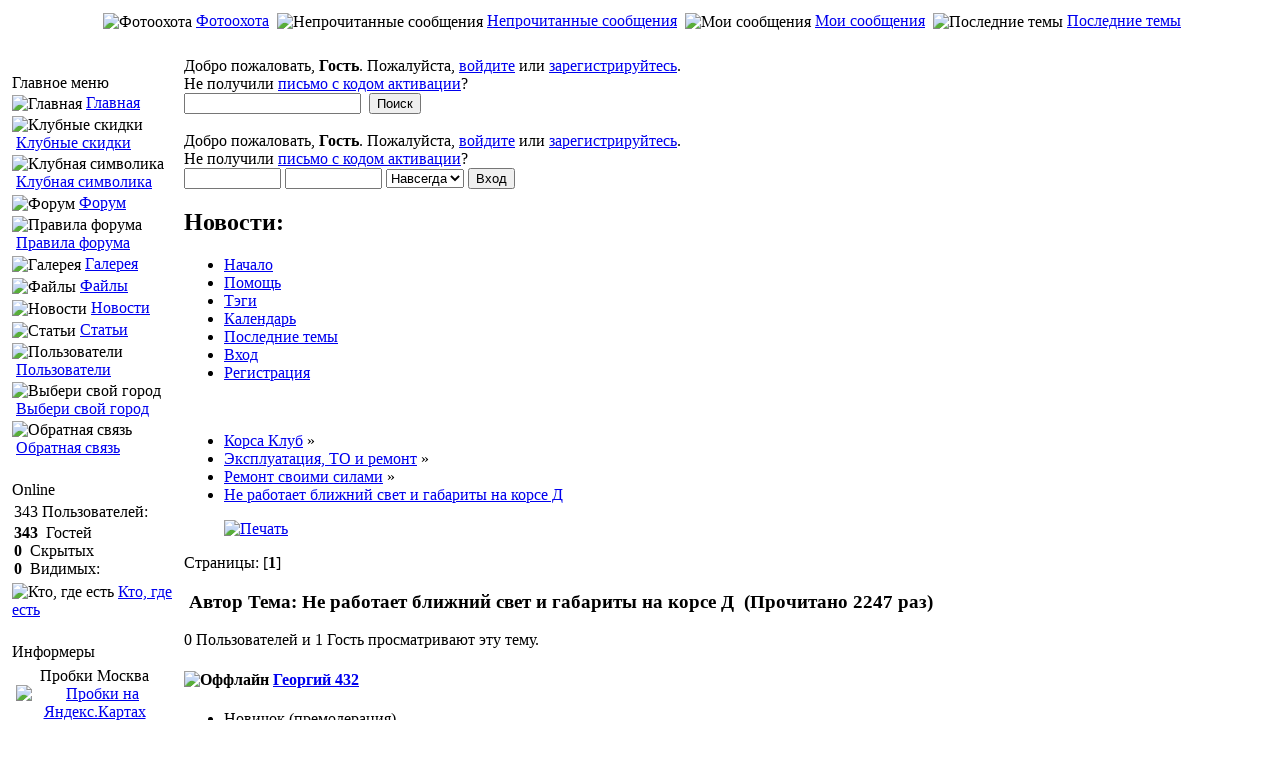

--- FILE ---
content_type: text/html; charset=UTF-8
request_url: http://www.corsa-club.net/forum/index.php?topic=43581.0
body_size: 53998
content:

<!DOCTYPE html PUBLIC "-//W3C//DTD XHTML 1.0 Transitional//EN"
        "http://www.w3.org/TR/xhtml1/DTD/xhtml1-transitional.dtd">
<html xmlns="http://www.w3.org/1999/xhtml" xml:lang="ru" lang="ru">

<!-- begin document head -->

<head>
  <meta http-equiv="content-type" content="text/html; charset=utf-8" />
  <meta name="generator" content="MKPortal" />
  <meta http-equiv="Pragma" content="no-cache" />
  <meta content="no-cache" http-equiv="no-cache" />
  <meta http-equiv="Cache-Control" content="no-cache" />
  
  <link href="../mkportal/templates/default/stylefix.css" rel="stylesheet" type="text/css" />
  
	<link rel="stylesheet" type="text/css" href="http://www.corsa-club.net/forum/Themes/default/css/index.css?fin20" />
	<link rel="stylesheet" type="text/css" href="http://www.corsa-club.net/forum/Themes/default/css/webkit.css" />
	<script type="text/javascript" src="http://www.corsa-club.net/forum/Themes/default/scripts/jquery.min.js"></script>
	<script type="text/javascript" src="http://www.corsa-club.net/forum/Themes/default/scripts/upbutton.js"></script>
	<script type="text/javascript" src="http://www.corsa-club.net/forum/Themes/default/scripts/script.js?fin20"></script>
	<script type="text/javascript" src="http://www.corsa-club.net/forum/Themes/default/scripts/theme.js?fin20"></script>
	<script type="text/javascript" src="http://www.corsa-club.net/forum/Themes/default/scripts/cl_toggle.js"></script>
	<script type="text/javascript"><!-- // --><![CDATA[
		var smf_theme_url = "http://www.corsa-club.net/forum/Themes/default";
		var smf_default_theme_url = "http://www.corsa-club.net/forum/Themes/default";
		var smf_images_url = "http://www.corsa-club.net/forum/Themes/default/images";
		var smf_scripturl = "http://www.corsa-club.net/forum/index.php?PHPSESSID=6agdlcbgsos2p6cbdsbgi037b3&amp;";
		var smf_iso_case_folding = false;
		var smf_charset = "UTF-8";
		var ajax_notification_text = "Загружается...";
		var ajax_notification_cancel_text = "Отменить";
	// ]]></script>
	<meta http-equiv="Content-Type" content="text/html; charset=UTF-8" />
	<meta name="description" content="Не работает ближний свет и габариты на корсе Д" />
	<meta name="keywords" content="opel, corsa, club, opel corsa, опель корса, клуб, форум, инструкция, авто, 2011" />
	<title>Не работает ближний свет и габариты на корсе Д</title>
	<link rel="canonical" href="http://www.corsa-club.net/forum/index.php?topic=43581.0" />
	<link rel="help" href="http://www.corsa-club.net/forum/index.php?PHPSESSID=6agdlcbgsos2p6cbdsbgi037b3&amp;action=help" />
	<link rel="search" href="http://www.corsa-club.net/forum/index.php?PHPSESSID=6agdlcbgsos2p6cbdsbgi037b3&amp;action=search" />
	<link rel="contents" href="http://www.corsa-club.net/forum/index.php?PHPSESSID=6agdlcbgsos2p6cbdsbgi037b3&amp;" />
	<link rel="alternate" type="application/rss+xml" title="Корса Клуб - RSS" href="http://www.corsa-club.net/forum/index.php?PHPSESSID=6agdlcbgsos2p6cbdsbgi037b3&amp;type=rss;action=.xml" />
	<link rel="prev" href="http://www.corsa-club.net/forum/index.php?PHPSESSID=6agdlcbgsos2p6cbdsbgi037b3&amp;topic=43581.0;prev_next=prev" />
	<link rel="next" href="http://www.corsa-club.net/forum/index.php?PHPSESSID=6agdlcbgsos2p6cbdsbgi037b3&amp;topic=43581.0;prev_next=next" />
	<link rel="index" href="http://www.corsa-club.net/forum/index.php?PHPSESSID=6agdlcbgsos2p6cbdsbgi037b3&amp;board=112.0" />
	<link rel="stylesheet" type="text/css" id="spoiler_css" href="http://www.corsa-club.net/forum/Themes/default/css/spoiler.css" />
	<link rel="stylesheet" type="text/css" id="editor_css" href="http://www.corsa-club.net/forum/Themes/default/css/editor.css" />
		<script type="text/javascript"><!-- // --><![CDATA[
			var smf_smileys_url = 'http://www.corsa-club.net/forum/Smileys/kolobok';
			var oEditorStrings= {
				wont_work: 'Ваш браузер не поддерживает редактирование в формате Rich Text.',
				func_disabled: 'Ваш браузер не поддерживает эту функцию.',
				prompt_text_email: 'Введите e-mail адрес.',
				prompt_text_ftp: 'Ведите ftp адрес',
				prompt_text_url: 'Введите адрес ссылки.',
				prompt_text_img: 'Ведите местонахождение картинки.',
				prompt_text_desc: 'Введите текст, который должен содержаться в ссылке.'
			}
		// ]]></script>
		<script type="text/javascript" src="http://www.corsa-club.net/forum/Themes/default/scripts/editor.js?fin20"></script>

  <script type="text/javascript">
	mkportalurl = 'http://www.corsa-club.net/';
	var MKAJAX_IMAGES_PATH = "../mkportal/templates/default/images/mkajax/";
    	var MKAJAX_SITEPATH = "../";
  </script>
  <script type="text/javascript" src="../mkportal/templates/default/mkp.js"></script>
  <script type="text/javascript" src="../mkportal/templates/default/mkp.ext.ajax.js"></script>
  
</head>
<body onload="javascript:GetPos()">
<a name="top"></a>

<!-- end document head -->

<!-- begin open main table -->

<div id="mkwrapper" style="width: 100%;">
<table class="tabmain" width="100%" align="center" border="0" cellspacing="0" cellpadding="0">

  <tr>
    <td width="100%" align="center">

      <table border="0" width="100%" cellpadding="0" cellspacing="0">

<!-- end open main table -->
<!-- begin logostrip -->
<!-- begin headermonth -->
<div id="ccheader" class="month-01">
	<div id="ccheader_left" class="month-l01">
	<div id="ccheader_center" class="month-c01">
	</div>
	</div>
	<div onclick="document.location.href=('http://www.corsa-club.net/forum/index.php')" id="ccheader_right" class="month-r01">
	</div>
</div>
<!-- end headermonth -->
<!-- end logostrip -->

<!-- begin linkbar -->
	<tr>
		<td>
			<table width="100%" align="center" cellspacing="0" cellpadding="2" border="0">
				<tr>
					<td class="navigatore" style="padding: 4px; text-align: center;" width="100%">
						
<!-- begin link template -->
		&nbsp;<img src="../mkportal/templates/default/images/atb_cpaf.gif" style="vertical-align: middle" alt="Фотоохота" />&nbsp;<a class="uno" href="http://www.corsa-club.net/forum/index.php?PHPSESSID=6agdlcbgsos2p6cbdsbgi037b3&amp;topic=4415.0" title="Фотоохота">Фотоохота</a>
<!-- end link template -->

<!-- begin link template -->
		&nbsp;<img src="../mkportal/templates/default/images/atb_blog.gif" style="vertical-align: middle" alt="Непрочитанные сообщения" />&nbsp;<a class="uno" href="http://www.corsa-club.net/forum/index.php?PHPSESSID=6agdlcbgsos2p6cbdsbgi037b3&amp;action=unread" title="Непрочитанные сообщения">Непрочитанные сообщения</a>
<!-- end link template -->

<!-- begin link template -->
		&nbsp;<img src="../mkportal/templates/default/images/atb_blog.gif" style="vertical-align: middle" alt="Мои сообщения" />&nbsp;<a class="uno" href="http://www.corsa-club.net/forum/index.php?PHPSESSID=6agdlcbgsos2p6cbdsbgi037b3&amp;action=unreadreplies" title="Мои сообщения">Мои сообщения</a>
<!-- end link template -->

<!-- begin link template -->
		&nbsp;<img src="../mkportal/templates/default/images/atb_forum.gif" style="vertical-align: middle" alt="Последние темы" />&nbsp;<a class="uno" href="http://www.corsa-club.net/forum/index.php?PHPSESSID=6agdlcbgsos2p6cbdsbgi037b3&amp;action=recenttopics" title="Последние темы">Последние темы</a>
<!-- end link template -->

					</td>
				</tr>
			</table>																
		</td>
	</tr>
<!-- end linkbar -->

<!-- begin bannerbar -->
	<tr>
		<td>
			<table width="100%" align="center" class="banners" cellspacing="0" cellpadding="2" border="0">
				<tr>
					<tr><td align="center"></td></tr>
				</tr>
			</table>
		</td>
	</tr>
<!-- end bannerbar -->
	<tr>
		<td>
			<table width="100%" align="center" class="bannersg" cellspacing="0" cellpadding="0" border="0">
				<tr>
				<td align="center"><script type="text/javascript"><!--
google_ad_client = "ca-pub-9810277959625922";
/* linkunit */
google_ad_slot = "3101278214";
google_ad_width = 728;
google_ad_height = 15;
//-->
</script>
<script type="text/javascript"
src="http://pagead2.googlesyndication.com/pagead/show_ads.js">
</script></td>
				</tr>
			</table>
		</td>
	</tr>


<!-- begin open portal body -->

	<tr align="center">
	  <td width="100%">
	    <table border="0" width="100%" cellspacing="0" cellpadding="0">
	      <tr>

<!-- end open portal body -->
	      
<!-- begin left column -->

		<td id="menusx" valign="top">
		<div id="menucontents" class="mkalign1" style="">
		<div class="mkalign2"><a href="javascript:ColumnClose('menusx');MemoPos('MKmenusx', '1');"><img src="../mkportal/templates/default/images/f2.gif" border="0" alt="" /></a>&nbsp;</div>
		  <table cellpadding="0" cellspacing="2" border="0" style="width: 160px;">
		  
<!-- begin block template -->

		    <tr>
		      <td valign="top">
			<table border="0" width="100%" cellpadding="0" cellspacing="0">
			  <tr>
			    <td>
			      <table border="0" cellpadding="0" cellspacing="0" width="100%">
				<tr>
				  <td class="tdmenblock" width="1%"><img src="../mkportal/templates/default/images/m_sx.gif" border="0" class="tdmenblock" alt="" />
				  </td>
				  <td class="sottotitolo" width="99%" style="background-image: url('../mkportal/templates/default/images/m_sf.gif')" valign="middle" nowrap="nowrap">Главное меню
				  </td>
				  <td class="tdmenblock" width="1%"><img src="../mkportal/templates/default/images/m_dx.gif" border="0" class="tdmenblock" alt="" />
				  </td>
				</tr>
			      </table>
			    </td>
			  </tr>
			  <tr>
			    <td class="tablemenu" width="100%">
			      <table border="0" width="100%" cellpadding="1" cellspacing="1">
			      
		      		<tr><td width="100%" class="tdblock">
<!-- begin block link template -->
		<img class="mkicon" src="../mkportal/templates/default/images/atb_home.gif" style="vertical-align: middle" alt="Главная" />&nbsp;<a class="uno" href="http://www.corsa-club.net/index.php" title="Главная">Главная</a>
<!-- end block link template -->
</td></tr>
			
		      		<tr><td width="100%" class="tdblock">
<!-- begin block link template -->
		<img class="mkicon" src="../mkportal/templates/default/images/atb_chat.gif" style="vertical-align: middle" alt="Клубные скидки" />&nbsp;<a class="uno" href="../forum/index.php?board=12.0" title="Клубные скидки">Клубные скидки</a>
<!-- end block link template -->
</td></tr>
			
		      		<tr><td width="100%" class="tdblock">
<!-- begin block link template -->
		<img class="mkicon" src="../mkportal/templates/default/images/atb_toplist.gif" style="vertical-align: middle" alt="Клубная символика" />&nbsp;<a class="uno" href="../forum/index.php?topic=1548.0" title="Клубная символика">Клубная символика</a>
<!-- end block link template -->
</td></tr>
			
		      		<tr><td width="100%" class="tdblock">
<!-- begin block link template -->
		<img class="mkicon" src="../mkportal/templates/default/images/atb_forum.gif" style="vertical-align: middle" alt="Форум" />&nbsp;<a class="uno" href="../forum/index.php" title="Форум">Форум</a>
<!-- end block link template -->
</td></tr>
			
		      		<tr><td width="100%" class="tdblock">
<!-- begin block link template -->
		<img class="mkicon" src="../mkportal/templates/default/images/atb_blog.gif" style="vertical-align: middle" alt="Правила форума" />&nbsp;<a class="uno" href="http://www.corsa-club.net/forum/index.php?PHPSESSID=6agdlcbgsos2p6cbdsbgi037b3&amp;topic=770.0" title="Правила форума">Правила форума</a>
<!-- end block link template -->
</td></tr>
			
		      		<tr><td width="100%" class="tdblock">
<!-- begin block link template -->
		<img class="mkicon" src="../mkportal/templates/default/images/atb_foto.gif" style="vertical-align: middle" alt="Галерея" />&nbsp;<a class="uno" href="http://www.corsa-club.net/index.php?ind=gallery" title="Галерея">Галерея</a>
<!-- end block link template -->
</td></tr>
			
		      		<tr><td width="100%" class="tdblock">
<!-- begin block link template -->
		<img class="mkicon" src="../mkportal/templates/default/images/atb_down.gif" style="vertical-align: middle" alt="Файлы" />&nbsp;<a class="uno" href="http://www.corsa-club.net/index.php?ind=downloads" title="Файлы">Файлы</a>
<!-- end block link template -->
</td></tr>
			
		      		<tr><td width="100%" class="tdblock">
<!-- begin block link template -->
		<img class="mkicon" src="../mkportal/templates/default/images/atb_racconti.gif" style="vertical-align: middle" alt="Новости" />&nbsp;<a class="uno" href="http://www.corsa-club.net/index.php?ind=news" title="Новости">Новости</a>
<!-- end block link template -->
</td></tr>
			
		      		<tr><td width="100%" class="tdblock">
<!-- begin block link template -->
		<img class="mkicon" src="../mkportal/templates/default/images/atb_media.gif" style="vertical-align: middle" alt="Статьи" />&nbsp;<a class="uno" href="http://www.corsa-club.net/index.php?ind=reviews" title="Статьи">Статьи</a>
<!-- end block link template -->
</td></tr>
			
		      		<tr><td width="100%" class="tdblock">
<!-- begin block link template -->
		<img class="mkicon" src="../mkportal/templates/default/images/atb_members.gif" style="vertical-align: middle" alt="Пользователи" />&nbsp;<a class="uno" href="http://www.corsa-club.net/forum/index.php?PHPSESSID=6agdlcbgsos2p6cbdsbgi037b3&amp;action=mlist" title="Пользователи">Пользователи</a>
<!-- end block link template -->
</td></tr>
			
		      		<tr><td width="100%" class="tdblock">
<!-- begin block link template -->
		<img class="mkicon" src="../mkportal/templates/default/images/atb_assistant.gif" style="vertical-align: middle" alt="Выбери свой город" />&nbsp;<a class="uno" href="http://www.corsa-club.net/forum/index.php?PHPSESSID=6agdlcbgsos2p6cbdsbgi037b3&amp;board=74.0" title="Выбери свой город">Выбери свой город</a>
<!-- end block link template -->
</td></tr>
			
		      		<tr><td width="100%" class="tdblock">
<!-- begin block link template -->
		<img class="mkicon" src="../mkportal/templates/default/images/atb_quote.gif" style="vertical-align: middle" alt="Обратная связь" />&nbsp;<a class="uno" href="http://www.corsa-club.net/feedback/" title="Обратная связь">Обратная связь</a>
<!-- end block link template -->
</td></tr>
			
			      </table>
			    </td>
			  </tr>
			  <tr>
			    <td>
			      <table border="0" cellpadding="0" cellspacing="0" width="100%">
				<tr>
				  <td class="tdmenblock" align="right" style="width: 1%; line-height:10px"><img src="../mkportal/templates/default/images/m_sx2.gif" class="tdmenblock" alt="" />
				  </td>
				  <td class="tdmenblock" width="99%" style="background-image: url('../mkportal/templates/default/images/m_sf2.gif'); line-height:10px"><img src="../mkportal/templates/default/images/m_sf2.gif" border="0" class="tdmenblock" alt="" />
				  </td>
				  <td class="tdmenblock" style="width: 1%; line-height:10px"><img src="../mkportal/templates/default/images/m_dx2.gif" class="tdmenblock" alt="" />
				  </td>
				</tr>
			      </table>
			    </td>
			  </tr>
			</table>
		      </td>
		    </tr>
		    <tr>
		      <td class="tdspacer">&nbsp;
		      </td>
		    </tr>

<!-- end block template -->		    

<!-- begin block template -->

		    <tr>
		      <td valign="top">
			<table border="0" width="100%" cellpadding="0" cellspacing="0">
			  <tr>
			    <td>
			      <table border="0" cellpadding="0" cellspacing="0" width="100%">
				<tr>
				  <td class="tdmenblock" width="1%"><img src="../mkportal/templates/default/images/m_sx.gif" border="0" class="tdmenblock" alt="" />
				  </td>
				  <td class="sottotitolo" width="99%" style="background-image: url('../mkportal/templates/default/images/m_sf.gif')" valign="middle" nowrap="nowrap">Online
				  </td>
				  <td class="tdmenblock" width="1%"><img src="../mkportal/templates/default/images/m_dx.gif" border="0" class="tdmenblock" alt="" />
				  </td>
				</tr>
			      </table>
			    </td>
			  </tr>
			  <tr>
			    <td class="tablemenu" width="100%">
			      <table border="0" width="100%" cellpadding="1" cellspacing="1">
			      
				<tr>
				  <td width="100%">
				    <table border="0" width="100%" cellpadding="1" cellspacing="1">
				      <tr>
					<td class="tdblock">
					<span class="mktxtcontr">343</span> Пользователей:
					</td>
				      </tr>
				      <tr>
					<td class="tdglobal">
					<b>343</b> &nbsp;Гостей<br /><b>0</b> &nbsp;Скрытых<br /><b>0</b> &nbsp;Видимых:<br /> 
					</td>
				      </tr>
				    </table>
				  </td>
				</tr>
				<tr>
				  <td class="tdblock">
<!-- begin block link template -->
		<img class="mkicon" src="../mkportal/templates/default/images/atb_members.gif" align="left" style="vertical-align: middle" alt="Кто, где есть" />&nbsp;<a class="uno" href="/../forum/index.php?action=who" title="Кто, где есть">Кто, где есть</a>
<!-- end block link template -->

				  </td>
				</tr>	
     	 	
			      </table>
			    </td>
			  </tr>
			  <tr>
			    <td>
			      <table border="0" cellpadding="0" cellspacing="0" width="100%">
				<tr>
				  <td class="tdmenblock" align="right" style="width: 1%; line-height:10px"><img src="../mkportal/templates/default/images/m_sx2.gif" class="tdmenblock" alt="" />
				  </td>
				  <td class="tdmenblock" width="99%" style="background-image: url('../mkportal/templates/default/images/m_sf2.gif'); line-height:10px"><img src="../mkportal/templates/default/images/m_sf2.gif" border="0" class="tdmenblock" alt="" />
				  </td>
				  <td class="tdmenblock" style="width: 1%; line-height:10px"><img src="../mkportal/templates/default/images/m_dx2.gif" class="tdmenblock" alt="" />
				  </td>
				</tr>
			      </table>
			    </td>
			  </tr>
			</table>
		      </td>
		    </tr>
		    <tr>
		      <td class="tdspacer">&nbsp;
		      </td>
		    </tr>

<!-- end block template -->		    

<!-- begin block template -->

		    <tr>
		      <td valign="top">
			<table border="0" width="100%" cellpadding="0" cellspacing="0">
			  <tr>
			    <td>
			      <table border="0" cellpadding="0" cellspacing="0" width="100%">
				<tr>
				  <td class="tdmenblock" width="1%"><img src="../mkportal/templates/default/images/m_sx.gif" border="0" class="tdmenblock" alt="" />
				  </td>
				  <td class="sottotitolo" width="99%" style="background-image: url('../mkportal/templates/default/images/m_sf.gif')" valign="middle" nowrap="nowrap">Информеры
				  </td>
				  <td class="tdmenblock" width="1%"><img src="../mkportal/templates/default/images/m_dx.gif" border="0" class="tdmenblock" alt="" />
				  </td>
				</tr>
			      </table>
			    </td>
			  </tr>
			  <tr>
			    <td class="tablemenu" width="100%">
			      <table border="0" width="100%" cellpadding="1" cellspacing="1">
			      <tr><td class="blocks"><table class="bgcolor4" style="width: 165px;" border="0" cellspacing="1" cellpadding="3"><tbody><tr><td class="bgcolor1" style="text-align: center;"><span class="storytitle">Пробки Mосква</span><br /> <a href="http://maps.yandex.ru/moscow_traffic" target="_blank"> <img src="http://info.maps.yandex.net/traffic/moscow/current_traffic_100.gif" border="0" alt="Пробки на Яндекс.Картах" /> </a> <br /><br /> <span class="storytitle">Пробки Питер</span><br /> <a href="http://maps.yandex.ru/spb_traffic" target="_blank"> <img src="http://info.maps.yandex.net/traffic/spb/current_traffic_100.gif" border="0" alt="Пробки на Яндекс.Картах" /> </a> <br /></td></tr></tbody></table></td></tr>
			      </table>
			    </td>
			  </tr>
			  <tr>
			    <td>
			      <table border="0" cellpadding="0" cellspacing="0" width="100%">
				<tr>
				  <td class="tdmenblock" align="right" style="width: 1%; line-height:10px"><img src="../mkportal/templates/default/images/m_sx2.gif" class="tdmenblock" alt="" />
				  </td>
				  <td class="tdmenblock" width="99%" style="background-image: url('../mkportal/templates/default/images/m_sf2.gif'); line-height:10px"><img src="../mkportal/templates/default/images/m_sf2.gif" border="0" class="tdmenblock" alt="" />
				  </td>
				  <td class="tdmenblock" style="width: 1%; line-height:10px"><img src="../mkportal/templates/default/images/m_dx2.gif" class="tdmenblock" alt="" />
				  </td>
				</tr>
			      </table>
			    </td>
			  </tr>
			</table>
		      </td>
		    </tr>
		    <tr>
		      <td class="tdspacer">&nbsp;
		      </td>
		    </tr>

<!-- end block template -->		    

		  </table>
		</div>
		<div id="menucloseds" style="display:none">
		<div class="mkalign2"><a href="javascript:ColumnOpen('menusx');MemoPos('MKmenusx', '0');"><img src="../mkportal/templates/default/images/f1.gif" border="0"  alt="" /></a></div>
		</div>
		</td>

<!-- end left column -->

<!-- begin column spacer -->

		<td class="vspacer mkalign1" width="0%" style="background-image: url('../mkportal/templates/default/images/punto_vert.gif')"><img src="../mkportal/templates/default/images/punto_vert.gif" width="6" height="3" alt="" />
		</td>

<!-- end column spacer -->

<!-- begin center column -->

		<td valign="top" class="mkalign1" width="100%">
		  <table cellpadding="0" cellspacing="3" border="0" width="100%">
		  <tr><td valign="top" class="mkalign1">

	<div id="topbar" onclick="document.getElementById('topbar').style.visibility='hidden'; window.location='http://www.corsa-club.net/forum/index.php?action=register';">
		Добро пожаловать, <strong>Гость</strong>. Пожалуйста, <a href="http://www.corsa-club.net/forum/index.php?PHPSESSID=6agdlcbgsos2p6cbdsbgi037b3&amp;action=login">войдите</a> или <a href="http://www.corsa-club.net/forum/index.php?PHPSESSID=6agdlcbgsos2p6cbdsbgi037b3&amp;action=register">зарегистрируйтесь</a>.<br />Не получили <a href="http://www.corsa-club.net/forum/index.php?PHPSESSID=6agdlcbgsos2p6cbdsbgi037b3&amp;action=activate">письмо с кодом активации</a>?
	</div>
<div id="wrapper" style="width: 100%">
	<div id="header"><div class="frame">
		<div id="top_section"></div>
		<div id="upper_section" class="clovertext">
			<div class="user">
				<form id="search_form" action="http://www.corsa-club.net/forum/index.php?PHPSESSID=6agdlcbgsos2p6cbdsbgi037b3&amp;action=search2" method="post" accept-charset="UTF-8">
					<input type="text" name="search" value="" class="input_text" />&nbsp;
					<input type="submit" name="submit" value="Поиск" class="button_submit" />
					<input type="hidden" name="advanced" value="0" />
							<input type="hidden" name="topic" value="43581" /></form><br />
				<script type="text/javascript" src="http://www.corsa-club.net/forum/Themes/default/scripts/sha1.js"></script>
				<form id="guest_form" action="http://www.corsa-club.net/forum/index.php?PHPSESSID=6agdlcbgsos2p6cbdsbgi037b3&amp;action=login2" method="post" accept-charset="UTF-8"  onsubmit="hashLoginPassword(this, '5a8c0c994cd5264832f554e567b848b1');">
					<div class="info">Добро пожаловать, <strong>Гость</strong>. Пожалуйста, <a href="http://www.corsa-club.net/forum/index.php?PHPSESSID=6agdlcbgsos2p6cbdsbgi037b3&amp;action=login">войдите</a> или <a href="http://www.corsa-club.net/forum/index.php?PHPSESSID=6agdlcbgsos2p6cbdsbgi037b3&amp;action=register">зарегистрируйтесь</a>.<br />Не получили <a href="http://www.corsa-club.net/forum/index.php?PHPSESSID=6agdlcbgsos2p6cbdsbgi037b3&amp;action=activate">письмо с кодом активации</a>?</div>
					<input type="text" name="user" size="10" class="input_text" />
					<input type="password" name="passwrd" size="10" class="input_password" />
					<select name="cookielength">
						<option value="60">1 час</option>
						<option value="1440">1 день</option>
						<option value="10080">1 неделя</option>
						<option value="43200">1 месяц</option>
						<option value="-1" selected="selected">Навсегда</option>
					</select>
					<input type="submit" value="Вход" class="button_submit" /><br />
					<div class="info"></div>
					<input type="hidden" name="hash_passwrd" value="" />
				</form></div>
			<div class="news clovertext">
				<h2>Новости: </h2>
				<p></p>
			</div>
		</div>
		<script type="text/javascript"><!-- // --><![CDATA[
			var oMainHeaderToggle = new smc_Toggle({
				bToggleEnabled: true,
				bCurrentlyCollapsed: false,
				aSwappableContainers: [
					'upper_section'
				],
				aSwapImages: [
					{
						sId: 'upshrink',
						srcExpanded: smf_images_url + '/upshrink.png',
						altExpanded: 'Свернуть/Развернуть',
						srcCollapsed: smf_images_url + '/upshrink2.png',
						altCollapsed: 'Свернуть/Развернуть'
					}
				],
				oThemeOptions: {
					bUseThemeSettings: false,
					sOptionName: 'collapse_header',
					sSessionVar: 'b1d58c048cfc',
					sSessionId: '5a8c0c994cd5264832f554e567b848b1'
				},
				oCookieOptions: {
					bUseCookie: true,
					sCookieName: 'upshrink'
				}
			});
		// ]]></script>
		<div id="main_menu">
			<ul class="dropmenu" id="menu_nav">
				<li id="button_home">
					<a class="active firstlevel" href="http://www.corsa-club.net/forum/index.php?PHPSESSID=6agdlcbgsos2p6cbdsbgi037b3&amp;">
						<span class="last firstlevel">Начало</span>
					</a>
				</li>
				<li id="button_help">
					<a class="firstlevel" href="http://www.corsa-club.net/forum/index.php?PHPSESSID=6agdlcbgsos2p6cbdsbgi037b3&amp;action=help">
						<span class="firstlevel">Помощь</span>
					</a>
				</li>
				<li id="button_tags">
					<a class="firstlevel" href="http://www.corsa-club.net/forum/index.php?PHPSESSID=6agdlcbgsos2p6cbdsbgi037b3&amp;action=tags">
						<span class="firstlevel">Тэги</span>
					</a>
				</li>
				<li id="button_calendar">
					<a class="firstlevel" href="http://www.corsa-club.net/forum/index.php?PHPSESSID=6agdlcbgsos2p6cbdsbgi037b3&amp;action=calendar">
						<span class="firstlevel">Календарь</span>
					</a>
				</li>
				<li id="button_recenttopics">
					<a class="firstlevel" href="http://www.corsa-club.net/forum/index.php?PHPSESSID=6agdlcbgsos2p6cbdsbgi037b3&amp;action=recenttopics">
						<span class="firstlevel">Последние темы</span>
					</a>
				</li>
				<li id="button_login">
					<a class="firstlevel" href="http://www.corsa-club.net/forum/index.php?PHPSESSID=6agdlcbgsos2p6cbdsbgi037b3&amp;action=login">
						<span class="firstlevel">Вход</span>
					</a>
				</li>
				<li id="button_register">
					<a class="firstlevel" href="http://www.corsa-club.net/forum/index.php?PHPSESSID=6agdlcbgsos2p6cbdsbgi037b3&amp;action=register">
						<span class="last firstlevel">Регистрация</span>
					</a>
				</li>
			</ul>
		</div>
		<br class="clear" />
	</div></div>
	<div id="content_section"><div class="frame">
		<div id="main_content_section">
	<div class="navigate_section">
		<ul>
			<li>
				<a href="http://www.corsa-club.net/forum/index.php?PHPSESSID=6agdlcbgsos2p6cbdsbgi037b3&amp;"><span>Корса Клуб</span></a> &#187;
			</li>
			<li>
				<a href="http://www.corsa-club.net/forum/index.php?PHPSESSID=6agdlcbgsos2p6cbdsbgi037b3&amp;#c3"><span>Эксплуатация, ТО и ремонт</span></a> &#187;
			</li>
			<li>
				<a href="http://www.corsa-club.net/forum/index.php?PHPSESSID=6agdlcbgsos2p6cbdsbgi037b3&amp;board=112.0"><span>Ремонт своими силами</span></a> &#187;
			</li>
			<li class="last">
				<a href="http://www.corsa-club.net/forum/index.php?PHPSESSID=6agdlcbgsos2p6cbdsbgi037b3&amp;topic=43581.0"><span>Не работает ближний свет и габариты на корсе Д</span></a>
			</li>
		</ul>
	</div>
			<a id="top"></a>
			<a id="msg1484482"></a>
			<div class="pagesection">
				<div class="nextlinks"></div>
		<div class="buttonlist floatright">
			<ul>
				<a class="button_strip_print" href="http://www.corsa-club.net/forum/index.php?PHPSESSID=6agdlcbgsos2p6cbdsbgi037b3&amp;action=printpage;topic=43581.0" rel="new_win nofollow"><img src="http://www.corsa-club.net/forum/Themes/default/images/russian-utf8/print.gif" alt="Печать" title="Печать" border="0" /></a>
			</ul>
		</div>
				<div class="pagelinks floatleft">Страницы: [<strong>1</strong>] </div>
			</div>
			<div id="forumposts">
				<div class="cat_bar">
					<h3 class="catbg">
						<img src="http://www.corsa-club.net/forum/Themes/default/images/topic/normal_post.gif" align="bottom" alt="" />
						<span id="author">Автор</span>
						Тема: Не работает ближний свет и габариты на корсе Д &nbsp;(Прочитано 2247 раз)
					</h3>
				</div>
				<p id="whoisviewing" class="smalltext">0 Пользователей и 1 Гость просматривают эту тему.
				</p>
				<form action="http://www.corsa-club.net/forum/index.php?PHPSESSID=6agdlcbgsos2p6cbdsbgi037b3&amp;action=quickmod2;topic=43581.0" method="post" accept-charset="UTF-8" name="quickModForm" id="quickModForm" style="margin: 0;" onsubmit="return oQuickModify.bInEditMode ? oQuickModify.modifySave('5a8c0c994cd5264832f554e567b848b1', 'b1d58c048cfc') : false">
				<div class="windowbg">
					<span class="topslice"><span></span></span>
					<div class="post_wrapper">
						<div class="poster">
							<h4>
								<img src="http://www.corsa-club.net/forum/Themes/default/images/useroff.gif" alt="Оффлайн" />
								<a href="http://www.corsa-club.net/forum/index.php?PHPSESSID=6agdlcbgsos2p6cbdsbgi037b3&amp;action=profile;u=51565" title="Просмотр профиля Георгий 432">Георгий 432</a>
							</h4>
							<ul class="reset smalltext" id="msg_1484482_extra_info">
								<li class="postgroup">Новичок (премодерация)</li>
								<li class="stars"><img src="http://www.corsa-club.net/forum/Themes/default/images/star.gif" alt="*" /></li>
								<li class="gender">Пол: <img class="gender" src="http://www.corsa-club.net/forum/Themes/default/images/Male.gif" alt="Мужской" /></li>
								<li class="location">Город: Оренбург</li>
								<li class="karma">Карма: +0/-0</li>
					<li class="custom"><a id="imageDivLink0" href="javascript:void(0);" onclick="shToggle('contentDivImg0', 'imageDivLink0'); return false;"><img src="http://www.corsa-club.net/forum/Themes/default/images/plus.gif" alt="Развернуть" title="Развернуть подробности профиля" /></a></li>
					<span id="contentDivImg0" style="display:none;">
								<li class="custom">Машина: Опель корса Д 2008</li>
								<li class="postcount">Сообщений: 1</li>
					</span>
							</ul>
						</div>
						<div class="postarea">
							<div class="flow_hidden">
								<div class="keyinfo">
									<div class="messageicon">
										<img src="http://www.corsa-club.net/forum/Themes/default/images/post/xx.gif" alt="" />
									</div>
									<h5 id="subject_1484482">
										<a href="http://www.corsa-club.net/forum/index.php?PHPSESSID=6agdlcbgsos2p6cbdsbgi037b3&amp;topic=43581.msg1484482#msg1484482" rel="nofollow">Не работает ближний свет и габариты на корсе Д</a>
									</h5>
									<div class="smalltext">&#171; <strong> :</strong> 01 Сентябрь 2022, 07:46:49 &#187;</div>
									<div id="msg_1484482_quick_mod"></div>
								</div>
							</div>
							<div class="post">
								<div class="inner" id="msg_1484482">Всем привет, внезапно на корсе жены перестал гореть ближний и габариты на обоих фарах, дальний есть, переключатель вроде работает (загараются габариты с зади, и притухает освещение панели на третьем положении, когда должны гореть фары), предохранителей не нашел, но на всякий случай все проверил, и под капотом и в салоне, все целое. Фару левую снимал, смотрел массу все норм. Умом понимаю что где то есть общая проблема на обе фары и габариты с ближним, но ни чего найти сам не могу. Может кто что подскажет, буду очень благодарен. Корса 2008 года 1.4&nbsp; </div>
							</div>
						</div>
						<div class="moderatorbar">
							<div class="smalltext modified" id="modified_1484482">
							</div>
							<div class="smalltext reportlinks">
								<img src="http://www.corsa-club.net/forum/Themes/default/images/ip.gif" alt="" />
								Записан
							</div>
						</div>
					</div>
						<div class="clovbuttons">
							<ul class="reset smalltext">
								<li class="profile">
									<ul>

									</ul>
								</li>
							</ul>
						</div>
					<span class="botslice"><span></span></span>
				</div>
				<hr class="post_separator" />
				<div class="windowbg">
					<span class="topslice"><span></span></span>
							<div class="poster">
								<h4>Google</h4>
							</div>
							<div class="postarea">
								<div class="flow_hidden">
									<div class="keyinfo">
										<div class="messageicon">
											<img src="http://www.corsa-club.net/forum/Themes/default/images/post/xx.gif" alt="" border="0" />
										</div>
										<h5 id="subject_1484482">
											<a href="http://www.corsa-club.net/forum/index.php?PHPSESSID=6agdlcbgsos2p6cbdsbgi037b3&amp;topic=43581.msg1484482#msg1484482" rel="nofollow">Не работает ближний свет и габариты на корсе Д</a>
										</h5>
										<div class="smalltext">&#171; <strong> :</strong> 01 Сентябрь 2022, 07:46:49 &#187;</div>
										<div id="msg_1484482_quick_mod"></div>
									</div>
								</div>
								<div class="post">
									<div class="inner" id="msg_1484482"><script type="text/javascript"><!--
google_ad_client = "ca-pub-9810277959625922";
/* corsa_postnew */
google_ad_slot = "5977032617";
google_ad_width = 728;
google_ad_height = 90;
//-->
</script>
<script type="text/javascript"
src="http://pagead2.googlesyndication.com/pagead/show_ads.js">
</script></div>
								</div>
							</div>
	
	
					<span class="botslice"><span></span></span>
				</div>
				<hr class="post_separator" />
				
				<a id="msg1484640"></a>
				<div class="windowbg2">
					<span class="topslice"><span></span></span>
					<div class="post_wrapper">
						<div class="poster">
							<h4>
								<img src="http://www.corsa-club.net/forum/Themes/default/images/useroff.gif" alt="Оффлайн" />
								<a href="http://www.corsa-club.net/forum/index.php?PHPSESSID=6agdlcbgsos2p6cbdsbgi037b3&amp;action=profile;u=31877" title="Просмотр профиля Calm72">Calm72</a>
							</h4>
							<ul class="reset smalltext" id="msg_1484640_extra_info">
								<li class="postgroup">Ветеран</li>
								<li class="stars"><img src="http://www.corsa-club.net/forum/Themes/default/images/star.gif" alt="*" /><img src="http://www.corsa-club.net/forum/Themes/default/images/star.gif" alt="*" /><img src="http://www.corsa-club.net/forum/Themes/default/images/star.gif" alt="*" /><img src="http://www.corsa-club.net/forum/Themes/default/images/star.gif" alt="*" /><img src="http://www.corsa-club.net/forum/Themes/default/images/star.gif" alt="*" /></li>
								<li class="gender">Пол: <img class="gender" src="http://www.corsa-club.net/forum/Themes/default/images/Male.gif" alt="Мужской" /></li>
								<li class="location">Город: Краснодар</li>
								<li class="karma">Карма: +4/-0</li>
					<li class="custom"><a id="imageDivLink1" href="javascript:void(0);" onclick="shToggle('contentDivImg1', 'imageDivLink1'); return false;"><img src="http://www.corsa-club.net/forum/Themes/default/images/plus.gif" alt="Развернуть" title="Развернуть подробности профиля" /></a></li>
					<span id="contentDivImg1" style="display:none;">
								<li class="custom">Возраст: 53</li>
								<li class="custom">Машина: Был жОпель Corsa D 1.3DTJ, теперь Suzuki SX4</li>
								<li class="postcount">Сообщений: 932</li>
					</span>
							</ul>
						</div>
						<div class="postarea">
							<div class="flow_hidden">
								<div class="keyinfo">
									<div class="messageicon">
										<img src="http://www.corsa-club.net/forum/Themes/default/images/post/xx.gif" alt="" />
									</div>
									<h5 id="subject_1484640">
										<a href="http://www.corsa-club.net/forum/index.php?PHPSESSID=6agdlcbgsos2p6cbdsbgi037b3&amp;topic=43581.msg1484640#msg1484640" rel="nofollow">Re: Не работает ближний свет и габариты на корсе Д</a>
									</h5>
									<div class="smalltext">&#171; <strong>Ответ #1 :</strong> 05 Сентябрь 2022, 15:39:56 &#187;</div>
									<div id="msg_1484640_quick_mod"></div>
								</div>
							</div>
							<div class="post">
								<div class="inner" id="msg_1484640">Питание на лампы ближнего света и габариты подаются напрямую с блока BCM (в салоне).<br />Ближний свет - контакты 10 и 12 разъема XI4.<br />Габариты передние- контакты 7 и 8 разъема XI2. Габариты задние - контакты 17 и 18 XI2. Есть еще задние габариты/стоп (двухнитевая лампа) - контакты 15 и 16 XI2.<br />Предохранители стоят только на дальний свет.<br />Задние габариты загораются все? Т.е., сами габариты и габариты, совмещенные с стопарями.<br />Саму крутилку смотрели?</div>
							</div>
						</div>
						<div class="moderatorbar">
							<div class="smalltext modified" id="modified_1484640">
							</div>
							<div class="smalltext reportlinks">
								<img src="http://www.corsa-club.net/forum/Themes/default/images/ip.gif" alt="" />
								Записан
							</div>
						</div>
					</div>
						<div class="clovbuttons">
							<ul class="reset smalltext">
								<li class="profile">
									<ul>

									</ul>
								</li>
							</ul>
						</div>
					<span class="botslice"><span></span></span>
				</div>
				<hr class="post_separator" />
				<a id="msg1486619"></a>
				<div class="windowbg">
					<span class="topslice"><span></span></span>
					<div class="post_wrapper">
						<div class="poster">
							<h4>
								<img src="http://www.corsa-club.net/forum/Themes/default/images/useroff.gif" alt="Оффлайн" />
								<a href="http://www.corsa-club.net/forum/index.php?PHPSESSID=6agdlcbgsos2p6cbdsbgi037b3&amp;action=profile;u=32080" title="Просмотр профиля alex17">alex17</a>
							</h4>
							<ul class="reset smalltext" id="msg_1486619_extra_info">
								<li class="postgroup">Новичок (премодерация)</li>
								<li class="stars"><img src="http://www.corsa-club.net/forum/Themes/default/images/star.gif" alt="*" /></li>
								<li class="gender">Пол: <img class="gender" src="http://www.corsa-club.net/forum/Themes/default/images/Male.gif" alt="Мужской" /></li>
								<li class="location">Город: Ейск</li>
								<li class="karma">Карма: +0/-0</li>
					<li class="custom"><a id="imageDivLink2" href="javascript:void(0);" onclick="shToggle('contentDivImg2', 'imageDivLink2'); return false;"><img src="http://www.corsa-club.net/forum/Themes/default/images/plus.gif" alt="Развернуть" title="Развернуть подробности профиля" /></a></li>
					<span id="contentDivImg2" style="display:none;">
								<li class="custom">Машина: Corsa D</li>
								<li class="postcount">Сообщений: 1</li>
					</span>
							</ul>
						</div>
						<div class="postarea">
							<div class="flow_hidden">
								<div class="keyinfo">
									<div class="messageicon">
										<img src="http://www.corsa-club.net/forum/Themes/default/images/post/xx.gif" alt="" />
									</div>
									<h5 id="subject_1486619">
										<a href="http://www.corsa-club.net/forum/index.php?PHPSESSID=6agdlcbgsos2p6cbdsbgi037b3&amp;topic=43581.msg1486619#msg1486619" rel="nofollow">Re: Не работает ближний свет и габариты на корсе Д</a>
									</h5>
									<div class="smalltext">&#171; <strong>Ответ #2 :</strong> 05 Ноябрь 2022, 13:06:01 &#187;</div>
									<div id="msg_1486619_quick_mod"></div>
								</div>
							</div>
							<div class="post">
								<div class="inner" id="msg_1486619">стер свой вопрос. почему-то тут нельзя его просто удалить, только редактировать.<br /></div>
							</div>
						</div>
						<div class="moderatorbar">
							<div class="smalltext modified" id="modified_1486619">
								&#171; <em>Последнее редактирование: 08 Ноябрь 2022, 14:23:27 от alex17</em> &#187;
							</div>
							<div class="smalltext reportlinks">
								<img src="http://www.corsa-club.net/forum/Themes/default/images/ip.gif" alt="" />
								Записан
							</div>
						</div>
					</div>
						<div class="clovbuttons">
							<ul class="reset smalltext">
								<li class="profile">
									<ul>

									</ul>
								</li>
							</ul>
						</div>
					<span class="botslice"><span></span></span>
				</div>
				<hr class="post_separator" />
				</form>
			</div>
			<a id="lastPost"></a>
				<br>
				<script async src="//pagead2.googlesyndication.com/pagead/js/adsbygoogle.js"></script>
				<!-- corsa_footer -->
				<ins class="adsbygoogle"
					style="display:inline-block;width:970px;height:90px"
					data-ad-client="ca-pub-9810277959625922"
					data-ad-slot="1650575419"></ins>
				<script>
				(adsbygoogle = window.adsbygoogle || []).push({});
				</script>
			<div class="pagesection">
				
		<div class="buttonlist floatright">
			<ul>
				<a class="button_strip_print" href="http://www.corsa-club.net/forum/index.php?PHPSESSID=6agdlcbgsos2p6cbdsbgi037b3&amp;action=printpage;topic=43581.0" rel="new_win nofollow"><img src="http://www.corsa-club.net/forum/Themes/default/images/russian-utf8/print.gif" alt="Печать" title="Печать" border="0" /></a>
			</ul>
		</div>
				<div class="pagelinks floatleft">Страницы: [<strong>1</strong>] </div>
				<div class="nextlinks_bottom"></div>
			</div>
			<div class="clearfix windowbg largepadding">


				<b>Тэги: </b>
				</div>
	<div class="navigate_section">
		<ul>
			<li>
				<a href="http://www.corsa-club.net/forum/index.php?PHPSESSID=6agdlcbgsos2p6cbdsbgi037b3&amp;"><span>Корса Клуб</span></a> &#187;
			</li>
			<li>
				<a href="http://www.corsa-club.net/forum/index.php?PHPSESSID=6agdlcbgsos2p6cbdsbgi037b3&amp;#c3"><span>Эксплуатация, ТО и ремонт</span></a> &#187;
			</li>
			<li>
				<a href="http://www.corsa-club.net/forum/index.php?PHPSESSID=6agdlcbgsos2p6cbdsbgi037b3&amp;board=112.0"><span>Ремонт своими силами</span></a> &#187;
			</li>
			<li class="last">
				<a href="http://www.corsa-club.net/forum/index.php?PHPSESSID=6agdlcbgsos2p6cbdsbgi037b3&amp;topic=43581.0"><span>Не работает ближний свет и габариты на корсе Д</span></a>
			</li>
		</ul>
	</div>
			<div id="moderationbuttons"></div>
			<div class="plainbox" id="display_jump_to">&nbsp;</div>
		<br class="clear" />
				<script type="text/javascript" src="http://www.corsa-club.net/forum/Themes/default/scripts/topic.js"></script>
				<script type="text/javascript"><!-- // --><![CDATA[
					var oQuickReply = new QuickReply({
						bDefaultCollapsed: false,
						iTopicId: 43581,
						iStart: 0,
						sScriptUrl: smf_scripturl,
						sImagesUrl: "http://www.corsa-club.net/forum/Themes/default/images",
						sContainerId: "quickReplyOptions",
						sImageId: "quickReplyExpand",
						sImageCollapsed: "collapse.gif",
						sImageExpanded: "expand.gif",
						sJumpAnchor: "quickreply"
					});
					if ('XMLHttpRequest' in window)
					{
						var oQuickModify = new QuickModify({
							sScriptUrl: smf_scripturl,
							bShowModify: true,
							iTopicId: 43581,
							sTemplateBodyEdit: '\n\t\t\t\t\t\t\t\t<div id="quick_edit_body_container" style="width: 90%">\n\t\t\t\t\t\t\t\t\t<div id="error_box" style="padding: 4px;" class="error"><' + '/div>\n\t\t\t\t\t\t\t\t\t<textarea class="editor" name="message" rows="12" style="width: 100%; margin-bottom: 10px;" tabindex="1">%body%<' + '/textarea><br />\n\t\t\t\t\t\t\t\t\t<input type="hidden" name="b1d58c048cfc" value="5a8c0c994cd5264832f554e567b848b1" />\n\t\t\t\t\t\t\t\t\t<input type="hidden" name="topic" value="43581" />\n\t\t\t\t\t\t\t\t\t<input type="hidden" name="msg" value="%msg_id%" />\n\t\t\t\t\t\t\t\t\t<div class="righttext">\n\t\t\t\t\t\t\t\t\t\t<input type="submit" name="post" value="Сохранить" tabindex="2" onclick="return oQuickModify.modifySave(\'5a8c0c994cd5264832f554e567b848b1\', \'b1d58c048cfc\');" accesskey="s" class="button_submit" />&nbsp;&nbsp;<input type="submit" name="cancel" value="Отменить" tabindex="3" onclick="return oQuickModify.modifyCancel();" class="button_submit" />\n\t\t\t\t\t\t\t\t\t<' + '/div>\n\t\t\t\t\t\t\t\t<' + '/div>',
							sTemplateSubjectEdit: '<input type="text" style="width: 90%;" name="subject" value="%subject%" size="80" maxlength="80" tabindex="4" class="input_text" />',
							sTemplateBodyNormal: '%body%',
							sTemplateSubjectNormal: '<a hr'+'ef="http://www.corsa-club.net/forum/index.php?PHPSESSID=6agdlcbgsos2p6cbdsbgi037b3&amp;'+'?topic=43581.msg%msg_id%#msg%msg_id%" rel="nofollow">%subject%<' + '/a>',
							sTemplateTopSubject: 'Тема: %subject% &nbsp;(Прочитано 2247 раз)',
							sErrorBorderStyle: '1px solid red'
						});

						aJumpTo[aJumpTo.length] = new JumpTo({
							sContainerId: "display_jump_to",
							sJumpToTemplate: "<label class=\"smalltext\" for=\"%select_id%\">Перейти в:<" + "/label> %dropdown_list%",
							iCurBoardId: 112,
							iCurBoardChildLevel: 0,
							sCurBoardName: "Ремонт своими силами",
							sBoardChildLevelIndicator: "==",
							sBoardPrefix: "=> ",
							sCatSeparator: "-----------------------------",
							sCatPrefix: "",
							sGoButtonLabel: "да"
						});

						aIconLists[aIconLists.length] = new IconList({
							sBackReference: "aIconLists[" + aIconLists.length + "]",
							sIconIdPrefix: "msg_icon_",
							sScriptUrl: smf_scripturl,
							bShowModify: true,
							iBoardId: 112,
							iTopicId: 43581,
							sSessionId: "5a8c0c994cd5264832f554e567b848b1",
							sSessionVar: "b1d58c048cfc",
							sLabelIconList: "Иконка сообщения",
							sBoxBackground: "transparent",
							sBoxBackgroundHover: "#ffffff",
							iBoxBorderWidthHover: 1,
							sBoxBorderColorHover: "#adadad" ,
							sContainerBackground: "#ffffff",
							sContainerBorder: "1px solid #adadad",
							sItemBorder: "1px solid #ffffff",
							sItemBorderHover: "1px dotted gray",
							sItemBackground: "transparent",
							sItemBackgroundHover: "#e0e0f0"
						});
					}
				// ]]></script>
        <script type="text/javascript" src="http://www.corsa-club.net/forum/Themes/default/scripts/dquote.js?25"></script>
	<script type="text/javascript"><!-- // --><![CDATA[
		jQuery(document).ready(function($){
			$(".spoiler-body").hide();
			$(".spoiler-head").click(function(){
				$(this).toggleClass("open").toggleClass("closed").next().toggle();
			});
		});
	// ]]></script>
		</div>
	</div></div>
	<div id="footer_section"><div class="frame">
		<ul class="reset">
			<li class="copyright">
			<span class="smalltext" style="display: inline; visibility: visible; font-family: Verdana, Arial, sans-serif;"><!--noindex--><a href="http://www.corsa-club.net/forum/index.php?PHPSESSID=6agdlcbgsos2p6cbdsbgi037b3&amp;action=credits" title="Simple Machines Forum" target="_blank" class="new_win" rel="nofollow">SMF 2.0.13</a> |
 <a href="http://www.simplemachines.org/about/smf/license.php" title="License" target="_blank" class="new_win" rel="nofollow">SMF &copy; 2011</a>, <a href="http://www.simplemachines.org" title="Simple Machines" target="_blank" class="new_win" rel="nofollow">Simple Machines</a><!--/noindex-->
			</span></li>
			<li><a href="http://www.corsa-club.net/forum/index.php?PHPSESSID=6agdlcbgsos2p6cbdsbgi037b3&amp;action=sitemap"><span>Карта сайта</span></a></li>
			<li><a id="button_xhtml" href="http://validator.w3.org/check?uri=referer" target="_blank" class="new_win" title="Valid XHTML 1.0!"><span>XHTML</span></a></li>
			<li><a id="button_rss" href="http://www.corsa-club.net/forum/index.php?PHPSESSID=6agdlcbgsos2p6cbdsbgi037b3&amp;action=.xml;type=rss" class="new_win"><span>RSS</span></a></li>
			<li class="last"><a id="button_wap2" href="http://www.corsa-club.net/forum/index.php?PHPSESSID=6agdlcbgsos2p6cbdsbgi037b3&amp;wap2" class="new_win"><span>Мобильная версия</span></a></li>
		</ul>
	<div style="opacity: 0.8;" class="back-top"><a href="#top"><span></span></a></div>
	
		<p>Страница сгенерирована за 0.503 секунд. Запросов: 37.</p>
	</div></div>
</div>
</td></tr>
		  </table>
		</td>

<!-- end center column -->
		
<!-- begin close portal body -->

	      </tr>
	    </table>
	  </td>
	</tr>
	
<!-- end close portal body -->

<!-- begin close main table -->

      </table>

    </td>
  </tr>
</table>
</div>

<!-- end close main table -->

<!-- begin footer -->
<!-- you can add your credits here  -->
<br>
	<div class="counterdiv">
		<tr>
			<td>
				<td>						
<!--Rating@Mail.ru COUNTEr-->
<script language="JavaScript" type="text/javascript"><!--
d=document;var a='';a+=';r='+escape(d.referrer)
js=10//--></script><script language="JavaScript1.1" type="text/javascript"><!--
a+=';j='+navigator.javaEnabled()
js=11//--></script><script language="JavaScript1.2" type="text/javascript"><!--
s=screen;a+=';s='+s.width+'*'+s.height
a+=';d='+(s.colorDepth?s.colorDepth:s.pixelDepth)
js=12//--></script><script language="JavaScript1.3" type="text/javascript"><!--
js=13//--></script><script language="JavaScript" type="text/javascript"><!--
d.write('<a href="http://top.mail.ru/jump?from=1328039"'+
' target=_top><img src="http://d3.c4.b4.a1.top.list.ru/counter'+
'?id=1328039;t=57;js='+js+a+';rand='+Math.random()+
'" alt="ђейтинг@Mail.ru"'+' border=0 height=31 width=88/></a>')
if(11<js)d.write('<'+'!-- ')//--></script><noscript><a
target=_top href="http://top.mail.ru/jump?from=1328039"><img
src="http://d3.c4.b4.a1.top.list.ru/counter?js=na;id=1328039;t=57"
border=0 height=31 width=88
alt="Рейтинг@Mail.ru"/></a></noscript><script language="JavaScript" type="text/javascript"><!--
if(11<js)d.write('--'+'>')//--></script><!--/COUNTER-->
				</td>
				<td>
<!--LiveInternet counter--><script type="text/javascript"><!--
document.write("<a href='http://www.liveinternet.ru/click' "+
"target=_blank><img src='http://counter.yadro.ru/hit?t18.11;r"+
escape(document.referrer)+((typeof(screen)=="undefined")?"":
";s"+screen.width+"*"+screen.height+"*"+(screen.colorDepth?
screen.colorDepth:screen.pixelDepth))+";u"+escape(document.URL)+
";"+Math.random()+
"' alt='' title='LiveInternet: показано число просмотров за 24"+
" часа, посетителей за 24 часа и за сегодня' "+
"border=0 width=88 height=31></a>")//--></script><!--/LiveInternet-->
				</td>
				<td>
<!-- begin of Top100 code -->
<script id="top100Counter" type="text/javascript" src="http://counter.rambler.ru/top100.jcn?1570451"></script><noscript><img src="http://counter.rambler.ru/top100.cnt?1570451" alt="" width="1" height="1" border="0"></noscript>
<!-- end of Top100 code -->
<!-- begin of Top100 logo -->
<a href="http://top100.rambler.ru/top100/"><img src="http://top100-images.rambler.ru/top100/banner-88x31-rambler-darkblue2.gif" alt="Rambler's Top100" width="88" height="31" border="0" /></a>
<!-- end of Top100 logo -->
				</td>
				<br><br>																
				<tr>															
				<td>
<a href="http://www.corsa-club.net/forum/index.php?PHPSESSID=6agdlcbgsos2p6cbdsbgi037b3&amp;imode">PDA</a>|<a href="http://www.corsa-club.net/forum/index.php?PHPSESSID=6agdlcbgsos2p6cbdsbgi037b3&amp;wap2">WAP2</a>
				</td>
				</tr>										
		</td>
	</tr>
</div>
<!-- end footer -->

</body>
</html>

<!-- end footer -->


--- FILE ---
content_type: text/html; charset=utf-8
request_url: https://www.google.com/recaptcha/api2/aframe
body_size: 264
content:
<!DOCTYPE HTML><html><head><meta http-equiv="content-type" content="text/html; charset=UTF-8"></head><body><script nonce="WdX92mfl0-Vnprhc3TFHbw">/** Anti-fraud and anti-abuse applications only. See google.com/recaptcha */ try{var clients={'sodar':'https://pagead2.googlesyndication.com/pagead/sodar?'};window.addEventListener("message",function(a){try{if(a.source===window.parent){var b=JSON.parse(a.data);var c=clients[b['id']];if(c){var d=document.createElement('img');d.src=c+b['params']+'&rc='+(localStorage.getItem("rc::a")?sessionStorage.getItem("rc::b"):"");window.document.body.appendChild(d);sessionStorage.setItem("rc::e",parseInt(sessionStorage.getItem("rc::e")||0)+1);localStorage.setItem("rc::h",'1769497939137');}}}catch(b){}});window.parent.postMessage("_grecaptcha_ready", "*");}catch(b){}</script></body></html>